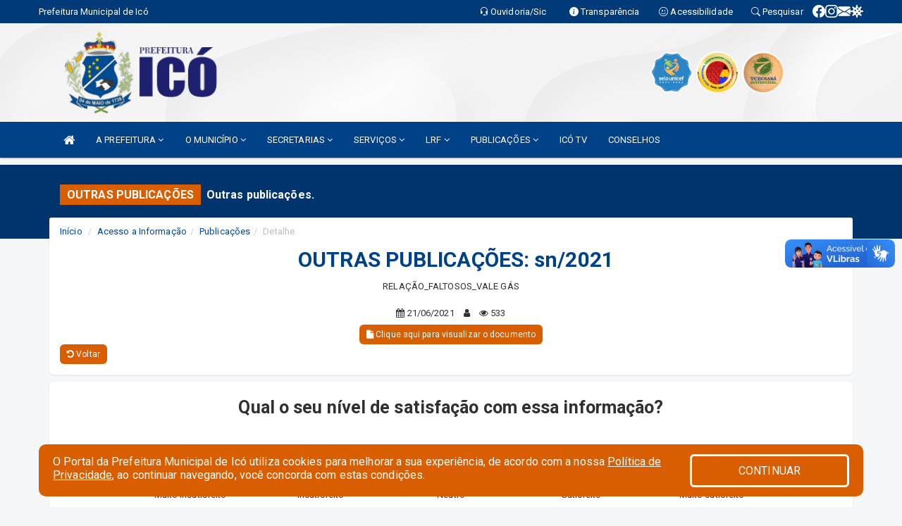

--- FILE ---
content_type: text/html; charset=utf-8
request_url: https://www.google.com/recaptcha/enterprise/anchor?ar=1&k=6Lfpno0rAAAAAKLuHiMwU8-MdXdGCKY9-FdmjwEF&co=aHR0cHM6Ly9pY28uY2UuZ292LmJyOjQ0Mw..&hl=en&v=TkacYOdEJbdB_JjX802TMer9&size=normal&anchor-ms=20000&execute-ms=15000&cb=tax7xd65xii8
body_size: 46370
content:
<!DOCTYPE HTML><html dir="ltr" lang="en"><head><meta http-equiv="Content-Type" content="text/html; charset=UTF-8">
<meta http-equiv="X-UA-Compatible" content="IE=edge">
<title>reCAPTCHA</title>
<style type="text/css">
/* cyrillic-ext */
@font-face {
  font-family: 'Roboto';
  font-style: normal;
  font-weight: 400;
  src: url(//fonts.gstatic.com/s/roboto/v18/KFOmCnqEu92Fr1Mu72xKKTU1Kvnz.woff2) format('woff2');
  unicode-range: U+0460-052F, U+1C80-1C8A, U+20B4, U+2DE0-2DFF, U+A640-A69F, U+FE2E-FE2F;
}
/* cyrillic */
@font-face {
  font-family: 'Roboto';
  font-style: normal;
  font-weight: 400;
  src: url(//fonts.gstatic.com/s/roboto/v18/KFOmCnqEu92Fr1Mu5mxKKTU1Kvnz.woff2) format('woff2');
  unicode-range: U+0301, U+0400-045F, U+0490-0491, U+04B0-04B1, U+2116;
}
/* greek-ext */
@font-face {
  font-family: 'Roboto';
  font-style: normal;
  font-weight: 400;
  src: url(//fonts.gstatic.com/s/roboto/v18/KFOmCnqEu92Fr1Mu7mxKKTU1Kvnz.woff2) format('woff2');
  unicode-range: U+1F00-1FFF;
}
/* greek */
@font-face {
  font-family: 'Roboto';
  font-style: normal;
  font-weight: 400;
  src: url(//fonts.gstatic.com/s/roboto/v18/KFOmCnqEu92Fr1Mu4WxKKTU1Kvnz.woff2) format('woff2');
  unicode-range: U+0370-0377, U+037A-037F, U+0384-038A, U+038C, U+038E-03A1, U+03A3-03FF;
}
/* vietnamese */
@font-face {
  font-family: 'Roboto';
  font-style: normal;
  font-weight: 400;
  src: url(//fonts.gstatic.com/s/roboto/v18/KFOmCnqEu92Fr1Mu7WxKKTU1Kvnz.woff2) format('woff2');
  unicode-range: U+0102-0103, U+0110-0111, U+0128-0129, U+0168-0169, U+01A0-01A1, U+01AF-01B0, U+0300-0301, U+0303-0304, U+0308-0309, U+0323, U+0329, U+1EA0-1EF9, U+20AB;
}
/* latin-ext */
@font-face {
  font-family: 'Roboto';
  font-style: normal;
  font-weight: 400;
  src: url(//fonts.gstatic.com/s/roboto/v18/KFOmCnqEu92Fr1Mu7GxKKTU1Kvnz.woff2) format('woff2');
  unicode-range: U+0100-02BA, U+02BD-02C5, U+02C7-02CC, U+02CE-02D7, U+02DD-02FF, U+0304, U+0308, U+0329, U+1D00-1DBF, U+1E00-1E9F, U+1EF2-1EFF, U+2020, U+20A0-20AB, U+20AD-20C0, U+2113, U+2C60-2C7F, U+A720-A7FF;
}
/* latin */
@font-face {
  font-family: 'Roboto';
  font-style: normal;
  font-weight: 400;
  src: url(//fonts.gstatic.com/s/roboto/v18/KFOmCnqEu92Fr1Mu4mxKKTU1Kg.woff2) format('woff2');
  unicode-range: U+0000-00FF, U+0131, U+0152-0153, U+02BB-02BC, U+02C6, U+02DA, U+02DC, U+0304, U+0308, U+0329, U+2000-206F, U+20AC, U+2122, U+2191, U+2193, U+2212, U+2215, U+FEFF, U+FFFD;
}
/* cyrillic-ext */
@font-face {
  font-family: 'Roboto';
  font-style: normal;
  font-weight: 500;
  src: url(//fonts.gstatic.com/s/roboto/v18/KFOlCnqEu92Fr1MmEU9fCRc4AMP6lbBP.woff2) format('woff2');
  unicode-range: U+0460-052F, U+1C80-1C8A, U+20B4, U+2DE0-2DFF, U+A640-A69F, U+FE2E-FE2F;
}
/* cyrillic */
@font-face {
  font-family: 'Roboto';
  font-style: normal;
  font-weight: 500;
  src: url(//fonts.gstatic.com/s/roboto/v18/KFOlCnqEu92Fr1MmEU9fABc4AMP6lbBP.woff2) format('woff2');
  unicode-range: U+0301, U+0400-045F, U+0490-0491, U+04B0-04B1, U+2116;
}
/* greek-ext */
@font-face {
  font-family: 'Roboto';
  font-style: normal;
  font-weight: 500;
  src: url(//fonts.gstatic.com/s/roboto/v18/KFOlCnqEu92Fr1MmEU9fCBc4AMP6lbBP.woff2) format('woff2');
  unicode-range: U+1F00-1FFF;
}
/* greek */
@font-face {
  font-family: 'Roboto';
  font-style: normal;
  font-weight: 500;
  src: url(//fonts.gstatic.com/s/roboto/v18/KFOlCnqEu92Fr1MmEU9fBxc4AMP6lbBP.woff2) format('woff2');
  unicode-range: U+0370-0377, U+037A-037F, U+0384-038A, U+038C, U+038E-03A1, U+03A3-03FF;
}
/* vietnamese */
@font-face {
  font-family: 'Roboto';
  font-style: normal;
  font-weight: 500;
  src: url(//fonts.gstatic.com/s/roboto/v18/KFOlCnqEu92Fr1MmEU9fCxc4AMP6lbBP.woff2) format('woff2');
  unicode-range: U+0102-0103, U+0110-0111, U+0128-0129, U+0168-0169, U+01A0-01A1, U+01AF-01B0, U+0300-0301, U+0303-0304, U+0308-0309, U+0323, U+0329, U+1EA0-1EF9, U+20AB;
}
/* latin-ext */
@font-face {
  font-family: 'Roboto';
  font-style: normal;
  font-weight: 500;
  src: url(//fonts.gstatic.com/s/roboto/v18/KFOlCnqEu92Fr1MmEU9fChc4AMP6lbBP.woff2) format('woff2');
  unicode-range: U+0100-02BA, U+02BD-02C5, U+02C7-02CC, U+02CE-02D7, U+02DD-02FF, U+0304, U+0308, U+0329, U+1D00-1DBF, U+1E00-1E9F, U+1EF2-1EFF, U+2020, U+20A0-20AB, U+20AD-20C0, U+2113, U+2C60-2C7F, U+A720-A7FF;
}
/* latin */
@font-face {
  font-family: 'Roboto';
  font-style: normal;
  font-weight: 500;
  src: url(//fonts.gstatic.com/s/roboto/v18/KFOlCnqEu92Fr1MmEU9fBBc4AMP6lQ.woff2) format('woff2');
  unicode-range: U+0000-00FF, U+0131, U+0152-0153, U+02BB-02BC, U+02C6, U+02DA, U+02DC, U+0304, U+0308, U+0329, U+2000-206F, U+20AC, U+2122, U+2191, U+2193, U+2212, U+2215, U+FEFF, U+FFFD;
}
/* cyrillic-ext */
@font-face {
  font-family: 'Roboto';
  font-style: normal;
  font-weight: 900;
  src: url(//fonts.gstatic.com/s/roboto/v18/KFOlCnqEu92Fr1MmYUtfCRc4AMP6lbBP.woff2) format('woff2');
  unicode-range: U+0460-052F, U+1C80-1C8A, U+20B4, U+2DE0-2DFF, U+A640-A69F, U+FE2E-FE2F;
}
/* cyrillic */
@font-face {
  font-family: 'Roboto';
  font-style: normal;
  font-weight: 900;
  src: url(//fonts.gstatic.com/s/roboto/v18/KFOlCnqEu92Fr1MmYUtfABc4AMP6lbBP.woff2) format('woff2');
  unicode-range: U+0301, U+0400-045F, U+0490-0491, U+04B0-04B1, U+2116;
}
/* greek-ext */
@font-face {
  font-family: 'Roboto';
  font-style: normal;
  font-weight: 900;
  src: url(//fonts.gstatic.com/s/roboto/v18/KFOlCnqEu92Fr1MmYUtfCBc4AMP6lbBP.woff2) format('woff2');
  unicode-range: U+1F00-1FFF;
}
/* greek */
@font-face {
  font-family: 'Roboto';
  font-style: normal;
  font-weight: 900;
  src: url(//fonts.gstatic.com/s/roboto/v18/KFOlCnqEu92Fr1MmYUtfBxc4AMP6lbBP.woff2) format('woff2');
  unicode-range: U+0370-0377, U+037A-037F, U+0384-038A, U+038C, U+038E-03A1, U+03A3-03FF;
}
/* vietnamese */
@font-face {
  font-family: 'Roboto';
  font-style: normal;
  font-weight: 900;
  src: url(//fonts.gstatic.com/s/roboto/v18/KFOlCnqEu92Fr1MmYUtfCxc4AMP6lbBP.woff2) format('woff2');
  unicode-range: U+0102-0103, U+0110-0111, U+0128-0129, U+0168-0169, U+01A0-01A1, U+01AF-01B0, U+0300-0301, U+0303-0304, U+0308-0309, U+0323, U+0329, U+1EA0-1EF9, U+20AB;
}
/* latin-ext */
@font-face {
  font-family: 'Roboto';
  font-style: normal;
  font-weight: 900;
  src: url(//fonts.gstatic.com/s/roboto/v18/KFOlCnqEu92Fr1MmYUtfChc4AMP6lbBP.woff2) format('woff2');
  unicode-range: U+0100-02BA, U+02BD-02C5, U+02C7-02CC, U+02CE-02D7, U+02DD-02FF, U+0304, U+0308, U+0329, U+1D00-1DBF, U+1E00-1E9F, U+1EF2-1EFF, U+2020, U+20A0-20AB, U+20AD-20C0, U+2113, U+2C60-2C7F, U+A720-A7FF;
}
/* latin */
@font-face {
  font-family: 'Roboto';
  font-style: normal;
  font-weight: 900;
  src: url(//fonts.gstatic.com/s/roboto/v18/KFOlCnqEu92Fr1MmYUtfBBc4AMP6lQ.woff2) format('woff2');
  unicode-range: U+0000-00FF, U+0131, U+0152-0153, U+02BB-02BC, U+02C6, U+02DA, U+02DC, U+0304, U+0308, U+0329, U+2000-206F, U+20AC, U+2122, U+2191, U+2193, U+2212, U+2215, U+FEFF, U+FFFD;
}

</style>
<link rel="stylesheet" type="text/css" href="https://www.gstatic.com/recaptcha/releases/TkacYOdEJbdB_JjX802TMer9/styles__ltr.css">
<script nonce="_B6N5o7gz4N5ldrJtegySA" type="text/javascript">window['__recaptcha_api'] = 'https://www.google.com/recaptcha/enterprise/';</script>
<script type="text/javascript" src="https://www.gstatic.com/recaptcha/releases/TkacYOdEJbdB_JjX802TMer9/recaptcha__en.js" nonce="_B6N5o7gz4N5ldrJtegySA">
      
    </script></head>
<body><div id="rc-anchor-alert" class="rc-anchor-alert"></div>
<input type="hidden" id="recaptcha-token" value="[base64]">
<script type="text/javascript" nonce="_B6N5o7gz4N5ldrJtegySA">
      recaptcha.anchor.Main.init("[\x22ainput\x22,[\x22bgdata\x22,\x22\x22,\[base64]/[base64]/[base64]/[base64]/ODU6NzksKFIuUF89RixSKSksUi51KSksUi5TKS5wdXNoKFtQZyx0LFg/[base64]/[base64]/[base64]/[base64]/bmV3IE5bd10oUFswXSk6Vz09Mj9uZXcgTlt3XShQWzBdLFBbMV0pOlc9PTM/bmV3IE5bd10oUFswXSxQWzFdLFBbMl0pOlc9PTQ/[base64]/[base64]/[base64]/[base64]/[base64]/[base64]\\u003d\\u003d\x22,\[base64]\\u003d\\u003d\x22,\x22GcOhw7zDhMOMYgLDrcO9wrbCkcOca8KEwpDDqMOhw61pwpwHDQsUw7ZGVlUDdj/Djl3DuMOoE8KWVsOGw5smFMO5GsKow5QWwq3Cr8KSw6nDoTTDg8O4WMKNSC9Gbw/DocOELcOww73DmcK4wphow77DiiokCHTCmzYSZ3AQNlo1w643MMOrwolmMBLCkB3DpcO5wo1dwrd8JsKHCU/[base64]/JcOBXloaw4EDBMO0w5zCnWgWSMKAQMOzNsKUw4sewpg2woDDhsOtw5bCnQERSmTCi8Kpw4sQw4EwFivDkgPDocOxGhjDq8KgwqvCvsK2w4/Drw4DZUMDw4V/[base64]/[base64]/Cs2Qyazx8DxfDhMOQw6jDh8KVw4BKbMO3RXF9wqzDjBFww4jDlcK7GRPDgMKqwoIVIEPCpTh/w6gmwqbCiEo+dcO3fkxQw6QcBMKPwq8Ywo1jW8OAf8OIw5RnAwHDjkPCucKDA8KYGMKBMsKFw5vCg8KCwoAww7/DiV4Hw4vDjAvCuVRdw7EfFsKvHi/[base64]/wrTDmz/Ci1nDkwLDmn7Cq8K9Hm9Cw7YKw6bCvzfCv8Oaw7A8wrRFLsOdwqPDkMOJwovDvxckwqnDgcOPN1k4wq3CvgJiNHRNw7PCuXc/LEXCrCDCuUPCp8K4woXDvXTCtSPDpsKsEmFmwqXDl8K6wqPDp8O7FMK0wr4xZAnDuiQwwpbDsnEPfcKpYcKDCx3CpcO3DMOsUcKXw5t0wojCjhvClcK7YcKIVcK0wokMFsOKw5YMwobDi8OMWXwlUMKhwotoW8OneVTDkcOLwoACSMOxw7/CribCtAlhwrMAwrh6L8KVQcKnHz3DomhUQcKUw4bDusK3w5XDksK8w5LDui3CiUjCosKzwqrDhsKxw7bDgh7DrcKtI8K3dlbDvMOcwpbDn8Oqw5vCusOewpwnS8KzwpUmYQoDwoIUwogbI8Kfwo3Dkm/DssKVw7TDlcOwDAN+wrsrwonChMKzwo8YP8KFMG3DhcOSwrrChMOvwqjChTPCg1bCvMOxw6TDksOjwr1VwoNwNsOMwpcjwoxIW8O4wr8IfsK1w4RBYcKNwqpjw6Bhw47Cl1nDsxTCoDbCsMOvKMOGw6ZXwq/DtcOMCsODHzkJBcOqQB5rLMK6OMKPUcOhMsOawoXDlGHDg8KQw5HCiDTCuj5ccmDCqSoPw4dLw6s4wovDlQzDshvDucKyE8O2woRmwrzDlsKZw63DvSBmb8K0b8Ktw6PDpcOkLz41BWXCli0Vwo/Dmjpiw5TDuhPCnEhRw5sqDR7DiMOHwpIEwqDDjBZEQcKdHMKrQ8KaKlMGCMKJWsKZw5FBU1vCklzCqsOYXXcWZBkTwrENe8K/w5dlw43Ck1Eaw4nDvh3Cv8KPw5vDrBLDoj7DrgNjwrDDtTUgasKKIAbCuT/DsMOZw707DTN3w4sLI8OUccKRND4LMUbCv3jChcObXMOiLsKKVXLCiMKFaMOebh7ChgXChMKfIsO/wr/DohtaSj0fw4XDlcKow6LCt8OXw5TCvcKYeB1Yw4/[base64]/P1DCh8KXWsOSI2FoFmbDiTFdJSMTw4ETZFrDtHpNOwLCr3JFwqUrw5lOZMOOScOswqHDm8O0f8KHw6UWLggwOsK0wp/CrcOEwp5vw7Eiw5zDsMKhZcOewroNFsK/wowfwq7CrMOUw5MfCsKCO8OsJMOHw5xYw69Fw5Fdw7HCtCgWw4zCusKzw6gfA8KSLj3Ch8ODUmXCrkHDksOLwrLDhwcMw5DCv8O1TcOYYMO3wpAOc3t1w5nDmsOpw4gbQxTDisKNwpbDhkMtw4TDgcOFemrDt8OxFzzCkcOtFGLCogggwrnCtSLDnGtWw6lAaMK/MEh5wpjDmcK+w47DssKSw6zDq3hKb8KDw5LClcKWNUpJw73DlWVrw6nCgk1Sw7vDt8OfBkDCnHDDjsK5DFw1w6bCicO0w7QDwpjCmsOIwoJLw6vDlMK3AFZFQQVIEMKJw57DhU4Cw7IvN3TDoMKsRsObTMKkWQdyw4TCillOw6/[base64]/CtcKVwq8mVMOXwp3CuzHCsFXDnsK2wrV0EsOUwr8VwqnCkcKDw4jDvFfCtx4pJ8KawrBiTcKMH8KjFWlCdy92w5LDusK6RGUdfcOawowAw78Vw4kgGDMRRSwWUcKOZMOpwrfDksKZw4/CrmvDo8O5JsKnAcOiQcKjw5bCmsKkw4bCpDzCtXgmN3tqUE3DsMKdRcOxCsK1IcKywqcyI35yZW7Coy/[base64]/CvGIww5TCs8OucQRHwrXDhR9pw5I7w6tiwodTDn85wowKw4FiYiRKKUbDvHPDmcOiXSJnwoshWxXCmlYlVsKLFMOxw6jChAfCosKUwoLDm8OmYMOMVDrDmAtvw6rDmE/[base64]/CrzhKesOtw6XDlsKGwqPDvljDlcKABhh1wqrCl0x9OsOowqpPwpfCscOQw69nw69BwqHCqVAJd2jCssOOW1Vow4XCo8OtKUVxw63CtEbCixEIbBDCsWozOBXCgzHChiRgRUbCuMOZw5jCgj/CjW0oJcO2w447DMKEwr8vw5zDg8KENxADwr/Co1nCmhLDoULCqi87YsO4MMOtwpUqw5XDgxFvwqHCr8KTwobCjSrCoBV3PxfCgcOYw5MuBmtdI8KHw5rDpBvCjhAKZgvDkMK+w5jCrMO7HMOcw4/[base64]/DncOhQV7DicO2SsOCw5EjG8KrGsO0T8KIYEhWwqgTd8KsFkTDoTXCnUfClMOAXD/[base64]/CgsKaAMOlOMK9w44ENMKMw5TDlMKnUQNrw4nDszpJIztGw4nCp8OxE8OrTTfCi3hmwoBpI07CpsOnw5pIYCZ+CsOvwp8iS8KWJsOZwodAw6J3XSrCuEpQwqjCq8KXEXA5w6c5wqlvTcK/w7/Cj0fDosOoQsOPwqLChhhYLjTCicOGwprCpknDvzYiw5thJXPCjMOjw4k4Z8Oac8K/KHVmw6HDvAc/[base64]/[base64]/wqTClkB4UmBOwog7wpjCiAMNw6AFw6Q2w5zDpMOyecKmfMOgwpPCqMK7wqXCo3t7w4vCgMOPBggpH8K+CwvDkRzCjRfCpsKNYcK/w4bDocO/UlLChsKgw7Y+fcK0w43DkgfDqsKkLm3DlmjCkCPDiW/Dk8OIw7B7w4DCmR/CkXcEwpAqw7hJA8KsJcOLw5pew7stw6rDjw7Dg3c1wrjDsiPCiw/DmRtew4fCrcKFw71dcAzDvxbCucO9w586w7fDgsKQwo/CunfCocOPw6fDlcOvw7IPBx/CrFLDvQMFTXvDo1k/w6I/w4nDmnfCl0DCqsKdwo7CuzkPwpXCpMK2wpo1QsOVwpF0K2jDvE86XcK9w6wMwrvCjsOGwrzCoMOKLTXDo8KXwqPCqAnDiMOlPsKZw6jDjMKAwoHCgxMcJ8KcXnQww450wrAywqJuw7QQw7XDuh0XJcKpw7Fpw5B3dm83wr7DtjfDhMO/[base64]/[base64]/DuMKWw4/CqiANBhcRTEshw4EtwprDs0p5wpbDvDfCok/[base64]/wqHCgMKGwrfCkMOYwpnCiWRQwpInWG/[base64]/DvifDjsKowrrClsOCwpppw5B1AXfCpgDCryTCohPDmAbCg8KPYMOhCsKFwoPCt342RCPCl8Ouwpkrw61cfz/CkSQUKzNmwp1PGiFFw7Bkw4zClMOIw41+R8KIwrltAFl2RnjCqsKgMcOPWsK/YSRww7N5J8KPHmBLwrsKw6ojw6/DrcO4wrYoKiPDi8KAw4bDuT5YDXlqaMKXHnnDpcOGwq8Ef8KUVVsXUMOVUsOFwqsTKU4WUMOeYUjDkg/Dm8KCw6HCtcKkYsOBwphTw5zCpcKXRxLCm8KrKcOCfCcPX8O3DzLCnVwRwqrDhj7DmSHChQHDnxDDiGQowpXDvCzDnMOIER4ZdcKMwrIcwqV/w7/Dn0Qiw7k/csO9dQbDqsKjbsOpG3rCrTrCuBBdXWo+XcKYacO3w6gjwp1GGcOcw4XDgzIYKHPDosK5woxQD8OCBnbDs8OpwoHCicKmw6lJwqtTYXcDKnXCiQ7CnlPDjTPCrsKDe8OhdcOQBn/Dr8OcXwDDpkdrAnfCu8OJA8OYwrZQNlcQFcOXYcKSw7csdsKxwqLDg1ABQRnClDQIwpsewoPCpW7DhBVEw5JDwozCul7Ck8KFFMOYwo7CrXcTw7XDnQ1TK8KHL3MWwqN+w6Ikw6ZRwr9FY8OMJsOxVsKVaMO0bsKDw5vDjHDDo0/[base64]/[base64]/Co8OYdsKRwq3DpMKWGxXDm8KMXUjCvcKtwrPCmsOKwplpcsKGwqNrYVrCu3fCtEPCo8OaccOsIcOYXxBXwr/DjzBzwovDtxNSWcO1w70yG3Mkwq3DusOfKcKHASoMUVXDhMK9w5dnw5nDhWnCiHrCuC7DkVlawqrDhcOOw7EzAcOswrvCh8Kew7wxXMKywqnCmMK6UcKSU8Oiw79lIyZFwrXClUXDlsKyVsOfw5wFwq9QAcOwc8OOwrUNw5ErSizDrR5xw6jCgwAMw7MVPTvDmsKlw4/CpkTCpzppPsK9eArCn8OqwpPChsODwoXCiX0QLsK1woZ3XQrClMOIwp8GPx51w4fClMKLJMOmw61hQA3Cn8KHwqEFw4pMc8KCw5nDuMOBwrfDtMODQmzDoGRwFFfDiFdJFC0ndsKQwrV/aMKuR8KpYsOiw6ZfYsK1wq46NsKxfcKjc0Avw6/CvMKdVsOXaCYnGcOmSMOPwqLCgGQhcjExw61CwqjDksKIw5EHUcOmAsOxwrEvw7zDj8KIwql1YMOSRsOtKl7CgMKlw5U0w61dHkZnMcKVw71nwoMSw4Qvf8O0w4ogwrtzbMOuD8OqwrwuwqbDsy/ClsKew5DDr8OPLxUgccOeaS3Cu8K/wqFzwrHCt8OsE8OkwpPCtcOQw7t5RMKVw4B4SSHDkTAHZ8Oiw5rDgMOlwpEdBWPDvg/Dk8OHQ3LDqz54ZsOVO3vDo8OiUcKYPcOGwrJMEcO/[base64]/[base64]/w6xDRsK5woXCkMOefMO3wrBqwoAtwq/DtnzDlyDDr8OEeMK0S8Ktw5XDnH18MmwtwpPDn8O8QMOMw7EyCcOCJinCssKIw5nDl0TCusKpw4XCssOMCsKKUTpRPcKUOyATwq9qw4LCrRZ8w5N7wrIXHRXDkcKuwqN5DcKOw4/[base64]/KWMtwqw+M8KkVMKJKsKLIsOIL8OlwprDrMOmMHHCrBUAw4zDqsK7VMK3wp0vw5LCvcKkFBN1UsOLwoXCtsOcQDwxS8Kqwoh5wqfCrHfChcO9wrVSVMKVQMO1HcK8wqnCncO7RHJ4w6Eaw5UrwovCpW/[base64]/w6TDiWFyWlTCkj8dS1o/K3DCv2PDjlfDlSHChcKUWMKWZcKkTsKVE8OvFUIrPQR/IsK5FVw5w7fCkcOLacKFwrhTw7o5w5/DtcOlwqkewqnDilDCtMOLL8KfwrhzLQITN2XCuDAGBBHDmh3CsGkew5gjw6rChwE9ZMKiK8O1bsKYw4TDuVRiSHzCjMOtwrg/w4A9wpvCr8Kkwp5aD1Uoc8Kee8KIwrlDw4BCw7FXYcKEwp5nw5h+wrwPw5/[base64]/[base64]/DtgTCicOqw6pMEMKkCwTDpwLCksKQfXrCu03CjUUsa8OadFUGYAnCicOEw4AIwqsyV8Osw7/CuWfDnsOBw4kvwr/CkHLDkz8GQQzCoGoSYsKDNMKzJcOIL8OpGcOFDk7CqsK+M8OUw6fDksO4CMOpw75xXUXDoELDhy7Dj8Ofw7FRBHfCsA/DklZcwpp4w6d9w6wCTFVjw6oDD8Oowop/w7FNQm/CgcOGwqzCmMODwr9BVSjDu08vB8OvGcKqwpEHw6nCncOhOcKCw5HDhX/Cog/CulbCqmjCsMK/EkHDrz9FB3DCs8OHwqHDt8K7wo7CksO/[base64]/w7LDjcO5IxXCkMKjXGTCqRTDrhnDlcOhwqDDo8OkTcKsFMOBw50PbMOSesOBwpA1Zl7DhVzDs8OFw6XDimQUGMKTw6YTEFwXeWAKw4vCjAvCgX49bVzDh3/DnMK1w63Dm8KVw5TCvUA2wrXDkgTCssO/w4LDoSZlw61LBMOuw6TCsXEkw4bDosKow4pTwqLCvUXDkE7Crk3Cp8OBwpnDvD/Di8KKXcO1RSTDjMOvQMK0M2d9QMKDUsO9w7zDrcKxdcKiwq3DosKlQMOGw4p6w5HCjsKzw61kHE3CjsOjw7h/[base64]/[base64]/w4Yaw7dQwqxRMsOxw6g9IsKRwrx/[base64]/DisKLGMOPwoPCrzYJJsK3ecKew5zCn3EQdEvClnphZcK7HcKSw4RUAzzCmcOjMAkxXRpVBjpjOMOwJ23DsxrDmGN+wrLDuHdKw4Vwwr/[base64]/DkwgGwrYYecOjEsOtw6LDtcKcOMKiwrJYDMOJGMOsDmBQwqPDu0/DigLDtSnCqyHCrwZBOmwmcmJpwoLDgMOTwr1wcsKCPcKAw5bCgy/Cp8KRw7x2FMK/TkJkw5wjw4YkBMOBOTEcwrQoMsKRU8O5XiXCoXhicMOVKmrDlCpYO8OYUMOywpxqLcO5dMOWdcOfw48ddg4MQD/CrlbCqB3CsHFJUUXDgcKKwpvDu8O+HD7ConrCvcOCw63DtgjDosOMwpVZXgbCkltBawHDssKVKWJ+w5/Dt8KmTkczf8KRFTLCgsKybzjDv8KBw60mcUFTTcOuH8KqSzRiMEHDh33CnSAzw5bDjsKQwp5VWxrCpwxcEsKOw6XCvy/CkUnCh8KJacKVwrcePMKiOXJ2w49gGsKaHxN4wrXDpGs1TV9Yw7fDuG0jwoxmw7g6ehgif8K4w6ZFw6kxDsKXw5xCBcOXNMOgFATCqsKBfy9KwrrCmsK8YFxdDTPCqsOdwq9NVjk/w4sAw7XDk8KgbcKjw4g0w5DDumjDhsKnwpDDicOMW8OLeMOaw5nCgMKJW8K4LsKGwojDnyLDjD/CrFB/Cy7Dq8O1w7PDkzjCksOuwpBAw4nDjkgmw7jCqhMjVMKrYGDDlVvDiT/Dvj3CkcKow5EKX8OvScO+DsOvF8Odwp3CqsK7w7VDw5pRwphjAGPDlTHDvcKRM8KBw58ow7vCumDDs8OkX3YrCsKXLMKqLjfCjcOgNj8JP8O4wp0OSEjDg3dwwokcKMKjO3N1w6DDn0nCl8OgwpxtM8KJwo3ClDMuw5NcFMORGADCknnDmUIHSSHCscOSw5/Djz8PT29NY8K3w6d2wqxCwqXCtXMXfhHDkQzDtsKQThTDgcOFwoMAw6Ukwok2wrliX8Kma2huU8OiwrHCgGUcw7nDqMOJwr9ge8KILcOTw4gtw77CjhfCtcOyw4TCn8OywrpXw7zDt8KdQRcJw5HCq8ONw5Y0DMOKSTRAw6Y/[base64]/DtFjCnH/CmAjDmcOKOsKTw5TDghTDisK2QBrDuzBQw64pdMK9wrPDncOeCsOYwqTDuMKmAX3DnUbCkBHDp3fDhS8Vw7QSb8O/[base64]/[base64]/[base64]/[base64]/[base64]/DumzCucKPwrsKw6h/WMKgPMOtP8KmRcKOH8OiUGnCtUnCs8Ogw6HDuivChjg8w40wNl3CsMOxw7HDusO1XUrDjj/DhcKmw77Cnn5oVcOtwqpZw4PCgQ/[base64]/Dh8Kaw5/CqzEQw5pdw7RgwpvDmxFcw5dEDQs+wo0fLMOhw6fDrV8zw6UZKMOFwpbDnMOtwovCoFt8TGE/ORzCm8K5dmTDsh9/IsO6D8Obw5Ypw47DisKqJkVAGsOdYcOHGMOpw5Uww6zDssOcJMKfF8OSw680QApiw7oMwpliJj8xGAzCjcO7MhPDjMKkwqrDrh7Cp8O9w5bDhy0/CDktw7PCqcOKMmcYw510MyEqDDPDuDcPwr7ChMO1GFkZRWoMw6HDvgHChgHCrsKdw5LDoRgQw5puw4QcLsOuwpbDpX19wrkVJWMgw793KMOlCknDvCIbwqgawrjCsmV4cz1fwowgLMKIGT5zIMKNRcKfE0Fvw6XDkcKdwplsIkHChR/CkU3DiXdoDQvCjz7Cl8KwDsOrwoMaVBQ/w4IkOALCkg9heHAsAEY2IAUPwrFHw6NCw68pC8KQC8OoRGXCqz9UPQ/CgMO3wpTDiMOKwrNiVMOVG1jCgWLDg0lVwoNWRcKuCixww5QMwrbDnMOHwqtbXE46w5YWQnnDk8Kpai45eXJScVJvY3Rxw7tWwpXCqUwZwpAVwoU4wo0fw7IZw49nwpIWwpnDhjLCtyESw6rDpEtoNz4ZAScxwqY+AUklCGLCrMO/wrzDhznDpT/[base64]/w6fCjArDl8KJGMOfw7XDosO8w6TDtMKww6zDomoGOWkzHsK1SQfDoiLCugMEenwOTsKYw7nCiMK6RcKcw50dK8KVNsKNwr8dwoggRMKtw5YUwozCgAstG1smwrrClG7DvMO3IFjChsOzwrc/w4vDtBjCnEAXw7QlPMOKwoIRwps3FEzDjsOyw5YlwqfCrz7CmHUvAUfDkMK7C1s2w5oGwrN7MmfDvinCucKOw7wjwqrDmEZtwrYxwo4dZWDCp8KBw4M1w4MWw5d2w7tzwo94w640MSN/wrDDuhrDq8Oaw4XDphYwQMKjw5DDmsO3KH4XTgHClMOMOSLDv8O4McOVw7PCv0JzCcK3w6UXKsOFw4l8csKDFcKCVm5wwo7DlMO4wq7DlUwXwqJ9wpnCojrDrsKuT1hJw6UAw6REI2vDp8OPUnPChXEiwodHw7w7dsOrCAEew5XCs8KUFcKmw4dhw4hmfA0BIS/[base64]/[base64]/DnjbDpcOXw7hQT8KNMx/Ckx9Rw7zDlcO8WDheQcOMRMOORlbCqcOXOB0ywooQF8OZMsKxO1VEGsOnw4/DlUZ/wrMUwonCjH3Ctw/[base64]/M31QwpbCjMKRPSx+YmLDky4hMMO1LsKhNwBYw6fDvxrDnMKlccOOBMK4PsO3WcKcNMOZwpBXwo9Veh7Dkw0CN3rDhyTDrhYswoAxASY3YDw8GSLCnMKqUsO/KsKew57Dvw7DoQjDi8ODw4PDqX5Kw4LCo8Odw5cmBsKoZsOtwpfCnTTCsiTDhixYP8KFM2XDmRVZIcKew49Mw7peb8KXWhI9wonCkhlDPARZw5vDmMK8OjDClcOKwoXDlsODw4YGBEJDwonCosK4w7p/[base64]/w4/DuzDCmcOrw505wq5nwoQsw7/ClRMXGMKpWU10LMKUw5xSQgBewpvDmDPCkRMSw7fDuGfCqnfCmUNEw4xiwonDlVx/A0rDgWvCpcKXw7BMw75uLcKNw4TDnyHDmsOQwo98w6zCk8K4w6bDgS/[base64]/DpcKwBULDs8K5cX7Dtw/DnsO4IzLCkTnDisK8wrpwdcOPO1Jmw4pCwpTChsKTw6lrBCA9w4DDusKMDcOxwpTDm8OYwrl7wqw5GDZlCizDrsKlWWbDrMKZwqrCpXjCvTnCtcKsL8Krw4xEwrfCh3ZxMygZw7LCsyXDrcKGw5/CrFMiwrc/w79kYMOCwqDDssOBL8KBw4tcw4h8w4YvamV6ACvCvFbDuWrDosO/[base64]/bMO+H8KmdAU5wp/DqsOPwqzCuBYDXsOlw7LCgcKKw6cXw5N1w6l+wr7Dl8O+a8OYPcOjw5UVwo4UJcKALnQMw4zCsCEww6bCrC4zwoHDikzCsEwWw5bCgMOhwoJxFyfDp8OEwoM/[base64]/DtsKHIcOxc8Oyw5HCojYUw5UJwpYIYMOHOlXDj8OIw4DCgCPCuMOVwqrCsMKtVC41wpPDocKZwpfCjkN9w6EAeMKuw5xwEsKRwodZwoB1YWZyWVbDsz55Zgdpw4Uww6zDoMO1wrDChRIQwosSwrgLCgwIw4jDusKqQsO/ecOtbsK2fzMTwoZ0wo3DrlHDnXrCtVEResKSwqBHVMOhwq5pwojDu2PDnns/wpTDl8KTw4DCrMORUsKSwrLDkcOiw6p+UMOrfj9CwpDCpMOGwqDDhUY0Bz44D8K0JT/Cu8KuWmXDscK0w7PDoMKaw7/Cq8O9Z8Ksw6PCusOKVcKvQsKowqoNNHvCik9tcMKHw47DjMOpWcOMH8OUw48iSmHCuwzDuh1GJCtXUDhvHQYTwqM3w7gIwq3CpMKVLsObw7TDl0UoNyk/e8K1KyTCp8KHw7HDu8O8VVvClcO6AHPDk8KiHFrCoDdEwqzDtmoYwrHCqC9/PErDg8O6RykcRz8hwprDumITKDQ9w4JqJsORw7Y4a8KQw5gHw6N8A8OgwqbDgSUDwpnDkTXCtMOmfHfDhcKqdsOXYsKSwobDgsK5CWYPwoDDuSBvPcKjwqESLhXCkhAjw6NEIX5uwqrCmnZ0wq/DqcO4fcKXwrvCqg7Dq1Ijw77Drn9rWR1MGVTDiiRNUMO5Vj7DvMOkwqNHZB9MwrIMwpAWBHvCqMKldUVmSmkbwovDqsO6OnPDsX/[base64]/McOJJsOuGcOpw6vCrWHDuQrDocKAdcK7wqpaw4fDmDZEfVTDvTvCoVF3ek1+w4bDplvCoMOoCRbChcKpQsKmTcK4a1vDlsKGwpDDuMO1FTjCuT/DgmMiw5LCpcKew53Ch8OgwoNzWiPCnMK8wq5WDsOPw6TDrTTDoMO6w4fDrEsrUsOFwo8iL8Kpwo/CrFhWF07Du0M9w7vDh8OJw6kbHhTCpQ88w5vCrW5DDBjDtkFHT8O3woFHMMOfZxRvwojCssKGw57CnsODw6nDki/DjsOtwqjDj1TDjcOGwrDCm8K7w5YFSzHDvMOTw6bDpcKWeQopB27DmsO1w7oZV8OMXsO/wrJpaMKjw4BmwqTDuMOKw5nCmcOBwo7Cg07ClwHChF3Dh8KkDcKWc8O0WcOywpTCgcOwLmHDtVBowqQ9wpEVw6zCm8K0wqlrw6LCinsoUH0pwqc3w4LDmS3Cg2tuwpDCrwN9C13CintAwrLCtD7Dh8OwYGB/LcONw6/[base64]/w5vDrsOeCcOVdXvDicK7UsOgwqw6GwfDscO3w4gTYMKfw5rDnRBRGcOoQMKdw6LCjsKNFnzCiMKeMsO5w7fDjATDgwHDqcOPTl0+w6HCq8OJeg9Iw6RVwod6CcOAwrcVF8KxwqbCsC3DnCZgF8K+w4LDsHxzw5nDuRI/w4ZKw4gQw7MmJHrDtRrCg2bDlcOKP8OoEMK9w7LCnsKNwrgSwqvDtMK7U8Oxw79Gw4V8aDVFMiNnw4PCvcKHX1rDkcOeCsOzK8K/WFPCm8ONw4HCtHJuKCXDksKbAsOwwqsEUxDDsEdkw4LDsjjCqlzDocOXTMKQFlzDhzvCphLDlsOjw5PCk8OQwqbDhCMzwqrDgMKHPcOIw6FzRMKnXMKSw6QVW8Kgw7pvfcKlw5vCqxsyOSDDvsOgTjVzw6MKw4TDnMKRZMOLwoVYw7XCl8OBCWYiJMKYHsOVwoLCtl/ChMKZw6vCvsOpC8OYwoLDv8K0FS7CpcKhCsOXwqkYBwwMMMO6w7pDDcKswqXCqCjDhMKwRRXDlGrCvcKVDsK+w7PCuMKsw5YVw6YGw6wiw70BwoTCmkhGw6vDnMOtbmZzw5U/wp9Ew7Q0w45dJcKPwpDChA4PNcKeJsOZw6/DjMKGOA7Ck0LCh8OAR8KgSVbCnMOPw4nDrMOSZVnDtl0+w6Q/w6vCugRXw5YcaQPChMOeJcKJwqHCkTQFwp4PHSXChgzCsiAFHMOacAXDtGbCl0LDucKRLsKDLh3CisOMGywgTMKlTV/CgsKiQMOKR8OAwpUdSgzDhMKcI8KWMsOlw67DncKCwoTCsE/CsUdfEsOJeEXDmsKgwrAWwqTCscKHwrnClSUtw6IUwonChkXDqSV4XQ96E8KUw6jDssO9G8KhaMO2RsO+ZCZ4cSNsKcKfwo5HZiTDhsKOwqXDqXscw6XCgkpQJsKAfTTDi8K8w4nDv8OudVt6HcKkY3jCuyc3w5nCk8KrBcOMw47DjQrCpQ/[base64]/wrcaZMOJcVkTwq8AGhzCu8KPw6Bfw5IdOAXDs0FAwrAiwpnDjWvDhcO1w4BPMEPCtAbDu8O/BsKBw6ovw5RGEsOFw4DCqW7DiA3DqcOlRMOBRXXDmjsRIcOIGx0fw53ChMKhVRzCrsKpw51OcivDq8KqwqHDpMOQw4dONgfCkRfCqsKAEBhAOMOzBMKKw6HCiMKrPH5+wogfw6bDm8OGdcKOAcKhwpIvC1jDqzJIMcO/w68Jw7vDm8OPEcKwwq7DrH9yBF3Cn8KbwqPCjGDDk8OBOcKbDMOnHGrDisO3wofCjMKWwpDDi8O6N1PDk2hGwqUkd8KMYsOkSSXCoSklJiULwq3CjH8DUBZqfsKgI8OcwqYhwpoyYcKqNjzDtEHCrsK3Vk/[base64]/DiFLDrcKGDsKqAFZaGFFpQcKQw40IwrDDvHlSw7pzwodcElF7w7sdJj3ChCbDsQV7wrl5w5XCisKCIsKYIwVDwrjCncKON1t5w6Imw65uPRjCr8ODw5c2cMOlw4PDpDRbEcOvwrzDug99wol3B8OvQG/CgFzCssOTw6Bxw5rCgMKDw7jCksKSc0jDjsK8wqo5MMOBwonDs2Qnwrs0NRwuwrxaw6jChsOXZjUew65Cw7DDq8K2MMKsw7Uhw6gMDcOIwqQNwr3DrjlGKj5SwoQlw7vDq8K/wqHCmT1rwqVbw6/DimzCscO+wrIfTsOPPHzCpmAOflPDvcOTZMKBw6h+GErDkgVQeMO6w6zDpsKrwq/[base64]/DvAE6BsOmw5TDsSzCrjrCoMKhEkXDiTbCksKTYl/CnlYSacKEwobDpyktbifCr8KEw5w0VFc+wqbCiR/DkGgtFkFswpHDtFo5ED1LbiHDoHsZw4bCv1nCuRXCgMK4wqjCmi9gwrdOaMOTw5XDvcK4wpXDhUsUw4cAw5DDnMKUAG8ewrnDjcO1wp/[base64]/w5fDtEU4w7PClsOTw5ZCE8KhwpNGwozDiUHCocOhwpfCumZrwq9IwqfCoyzCgMKhwqhHJsO9wqLDo8OadQbCuiJAwrfCmF58aMOMwroXXUnDpsK0dEbCssOBeMKWP8OIMcKsDSXCucODwqzClcKvw4DCi3JEwr9Yw4ASwoc3EMKGwoEFHDjClMOBbE/[base64]/CpBk5McOMwq54wokcZsKIGMO+wrFrVDFEPsOnwrLDqw/CoCFkwoVUw7DCjsKkw5pYG2HCtGNXw6Ykwq/CrsK/YHVswrjCv3JHHichw4nDmcKRasONw63DoMOrwrPDt8Kgwqorwp1cMxkkTMOwwr/CoCoDw5jCrsKlfcKEwoDDq8KKworDsMOYw6HDqcKMwoPCs0vCj33DqsK6wrlVQsKuwpYxOFnDuSgLZSDDhMKZD8KSQsOowqHDqxFmJcOtEmzCisK5csOMw7JywpMtw7ZJAMOXw5tiScKfC2hxwph7w4DDkCPDrlA2LlnCkFPDsSsQw5Efwr/CkmMUw7HDoMKQwqIiAn/DoGvCsMKwE2DDiMObw7IPK8OYwoPCnWMDw4JPwpvCkcOqwo0Iw4B9Cm/CuA5xw6VawrzDusObJFPDm3QbOhrCh8OPw4R3wqfCuQjDnMOMw7jCgcKfIXgww7Ngw6cmQsK9H8K+wpPDvcOZwrXCmMOuw4o+IWrDpXFlOk57wronKsK8wqALw7RCwoPDncKTbMOBDQ/CmXnDj2bCrsKqf2Ahwo3CrMOhc27DhnUmw6XCuMK+w7bDi0cwwr1nIkTCvcK6wp9BwocvwoIzwpDDnj3DsMOVJRbDpEtTEXTCl8Kow7/[base64]/TgPCg8OJw4c+wqhZwq8EYsOuwojCji55wqMCR21Twqphw6BMRMKpYcOHw4/[base64]/DvsOkw6vDuMK2EBMuw69cOMKlw7cdwoFGXMKgw5/Cpkw6w4F9w7DDvCZ1w6F/wqnDtB3DkELDrcOMw4XCmsKEacO0wqrCj2EkwqwNwqJmwo5tWsObw4dtCE9zARTDjGTDq8OIw7zChwTDrcKQGwjDp8K+w4fDlcKXw5/[base64]/X0rCpsOcwpwmwrbDkcO5wrEWRcOLUMOvwoXCpMOwwpY8w6QeIsOrwrDCo8OERsK5w6k9HMKcwp5zWxrDrS/DtcOrScOodMO+wqvDkzgtDMOvTMO3wo89w5Zdw6wSw64mGMKaZHTCggJpw5oKQXNGKRrCk8ODwqRNW8KFw53CuMOiwpFWBCNXD8K/[base64]/[base64]/GzVJw6xkw6lXw7wnw7pAw6kRwpvDvsOIPcOPXsKcwqJEQMKFe8KjwqtZwovCkcOewpzDjUXDscK/TQYYbcK4wrnChcOHHcOrw6/CoTEXwr0VwrZww5vDi1fDvcKVcsOcR8OjeMOtNcKYE8O8w5fDsUPDmMKlwpvCmULCtUzCgAjCmRfDscO4wohwJMOZPsKbEMK4w4J8w7p6wpoXw51qw5sDwqQ/CGdEKsKUwqUzw4XCjxY8Pi0Nw5fCimkPw5IHw7s+wrvDhMOKw5HCnQBqw5VVAsKQIcOkacKDfMKuY03ClxBtcAJ0worClcOzdcOyNxXCjcKAScO5wqhbwqHCqzPCr8OpwpjCqD3Ct8KMwqDDuF/DkE7CosKKw5zDp8KzDcOACMKvwqhpEsK+wqgmw5fDvsKdeMOBwpzDjHl9woDDvAwBw60twqTChDh3wpXDlcKBwqQ\\u003d\x22],null,[\x22conf\x22,null,\x226Lfpno0rAAAAAKLuHiMwU8-MdXdGCKY9-FdmjwEF\x22,0,null,null,null,1,[21,125,63,73,95,87,41,43,42,83,102,105,109,121],[7668936,528],0,null,null,null,null,0,null,0,1,700,1,null,0,\[base64]/tzcYADoGZWF6dTZkEg4Iiv2INxgAOgVNZklJNBoZCAMSFR0U8JfjNw7/vqUGGcSdCRmc4owCGQ\\u003d\\u003d\x22,0,0,null,null,1,null,0,0],\x22https://ico.ce.gov.br:443\x22,null,[1,1,1],null,null,null,0,3600,[\x22https://www.google.com/intl/en/policies/privacy/\x22,\x22https://www.google.com/intl/en/policies/terms/\x22],\x22PXNOBlBWVzA37p0azVqxuEgE2F7rG03IUT3iLk3P784\\u003d\x22,0,0,null,1,1764817897148,0,0,[53],null,[99,20,182,127,28],\x22RC-xUh0hsZBvU9KTA\x22,null,null,null,null,null,\x220dAFcWeA44hh5QVRUvTQK55cb8DzEfheln7-yKWIrAeZf0WKEXvEgojf4uEDOUjMMcrwzTjyKTQnRt1vEfCW2Rc-HiHylHbKd2ww\x22,1764900697248]");
    </script></body></html>